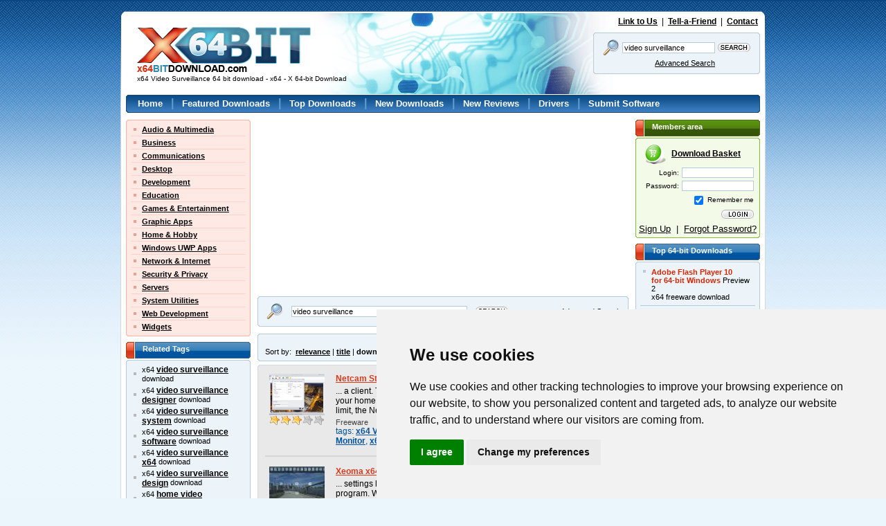

--- FILE ---
content_type: text/html; charset=UTF-8
request_url: https://www.x64bitdownload.com/x64-video-surveillance-downloads.html
body_size: 7366
content:

<!DOCTYPE html PUBLIC "-//W3C//DTD XHTML 1.0 Transitional//EN" "//www.w3.org/TR/xhtml1/DTD/xhtml1-transitional.dtd">
<html xmlns="//www.w3.org/1999/xhtml">
<head>
	<meta http-equiv="content-type" content="text/html; charset=utf-8" />
	<meta name="copyright" content="www.x64bitDownload.com" />
	<title>x64 Video Surveillance 64 bit download - x64 - X 64-bit Download</title>

	<link href="https://www.x64bitdownload.com/templates/X64/css/x64_main.css" rel="stylesheet" type="text/css" />
	<link href="https://www.x64bitdownload.com/templates/X64/css/rating.css" rel="stylesheet" type="text/css" />
	<meta name="keywords" content="video surveillance, video surveillance, video surveillance designer, video surveillance system, video surveillance software, video surveillance x64, video surveillance design, home video surveillance, ip video surveillance, x64 video surveillance, ivideon video surveillance, free video surveillance, surveillance video camera, surveillance, surveillance software, surveillance system, surveillance camera, surveillance equipment, surveillance record, surveillance cameras, surveillance vm,x64, 64bit, 64-bit, download, downloads, software, free, software download, freeware, shareware" />
	<meta name="description" content="x64 Video Surveillance 64 bit download - x64 - X 64-bit Download - x64-bit download - freeware, shareware and software downloads." />
	<link rel="alternate" type="application/rss+xml" title="X 64-bit Download RSS" href="https://www.x64bitdownload.com/rss/downloads.xml?keywords_encoded=video-surveillance&amp;s=s&amp;filter=x64&amp;keywords=video%20surveillance" />
	<script type="text/javascript" src="/js/general.js"></script>
	<script type="text/javascript" language="javascript" src="/js/rating.js"></script>
	<link rel="shortcut icon" href="/favicon_X64.ico" type="image/x-icon" />

	<meta name=viewport content="width=device-width, initial-scale=1">

	    
		<!-- Cookie Consent by https://www.CookieConsent.com -->
		<script type="text/javascript" src="//www.cookieconsent.com/releases/3.1.0/cookie-consent.js"></script>
		<script type="text/javascript">
            document.addEventListener('DOMContentLoaded', function () {
                cookieconsent.run({"notice_banner_type":"simple","consent_type":"express","palette":"light","language":"en","website_name":"X64","cookies_policy_url":"/privacy.html"});
            });
		</script>
		<noscript>ePrivacy and GPDR Cookie Consent by <a href="https://www.CookieConsent.com/" rel="nofollow noopener">Cookie Consent</a></noscript>
		<!-- End Cookie Consent by https://www.CookieConsent.com -->
    

	<script src='https://www.google.com/recaptcha/api.js'></script>
    <script async src="https://pagead2.googlesyndication.com/pagead/js/adsbygoogle.js?client=ca-pub-8179195001597106" crossorigin="anonymous"></script>
</head>

<body>
<!-- Header -->
<div id="main_div"><div id="main2_div"><div id="main3_div"><div id="main4_div">

<div id="header">
	<div id="logo">
        <a href="https://www.x64bitdownload.com/"><img src="https://www.x64bitdownload.com/img/logo.png" alt="x64-bit download" title="Go to Homepage" /></a>
        <h1 id="underlogo">x64 Video Surveillance 64 bit download - x64 - X 64-bit Download</h1>
    </div>
    <p class="toplinks">
    	<a href="https://www.x64bitdownload.com/linktous.html" rel="nofollow">Link to Us</a> &nbsp;|&nbsp; <a href="https://www.x64bitdownload.com/tellafriend.html" rel="nofollow">Tell-a-Friend</a> &nbsp;|&nbsp; <a href="https://www.x64bitdownload.com/contact.html" rel="nofollow">Contact</a>
    </p>
    	    <form action="/software-search.html" method="get">
	    <fieldset>
	    	<div class="box_blue01"><div class="box_blue02"><div class="box_blue03"><div class="box_blue04"><div class="box_blue05"><div style="padding:4px 2px;">
			        	<table>
			            <tr>
			            	<td><img src="https://www.x64bitdownload.com/img/search24.png" width="24" height="24"/></td>
			            	<td><input name="keywords" type="text" value="video surveillance"  onblur="if(this.value=='') this.value='Keywords';" onfocus="if(this.value=='Keywords') this.value='';" /></td>
			            	<td><input type="image" src="https://www.x64bitdownload.com/img/search.gif" alt="Search" title="Search" style="width:47px; height:13px; border:none; padding:0px; " /></td>
			            </tr>
			            <tr>
			            	<td colspan="2"><a href="/software-advanced.html?keywords_encoded=video-surveillance&amp;s=s&amp;filter=x64&amp;keywords=video%20surveillance&amp;p=25" rel="nofollow" style="font-weight:200;">Advanced Search</a></td>
			            	<td></td>
			            </tr>
			          </table>
	      </div></div></div></div></div></div>
	    </fieldset>
	    <input type="hidden" name="filter" value="x64" />
	    </form>
    </div>


<div id="menu">
    <div class="box_blue01_2"><div class="box_blue02_2"><div class="box_blue03_2"><div class="box_blue04_2"><div class="box_blue05_2"><div>
    	<ul>
        	<li><a href="/">Home</a> |</li>
        	<li><a href="/featured-software.html">Featured Downloads</a> |</li>
        	<li><a href="/top-software-downloads.html">Top Downloads</a> |</li>
        	<li><a href="/new-software.html">New Downloads</a> |</li>
        	<li><a href="/new-reviews.html">New Reviews</a> |</li>
        	<li><a href="/drivers/">Drivers</a> |</li>
        	<li><a href="/submit-pad-file.html">Submit Software</a></li>
        </ul>
    </div></div></div></div></div></div>
</div>

<div id="main">

     <div id="main_left">
					<div class="box_red01"><div class="box_red02"><div class="box_red03"><div class="box_red04"><div class="box_red05">
				<ul class="submenu">
											<li><a href="/categories/free-64-bit-audio-multimedia-downloads-1-0-d.html">Audio &amp; Multimedia</a></li>
																	<li><a href="/categories/free-64-bit-business-downloads-2-0-d.html">Business</a></li>
																	<li><a href="/categories/free-64-bit-communications-downloads-3-0-d.html">Communications</a></li>
																	<li><a href="/categories/free-64-bit-desktop-downloads-4-0-d.html">Desktop</a></li>
																	<li><a href="/categories/free-64-bit-development-downloads-5-0-d.html">Development</a></li>
																	<li><a href="/categories/free-64-bit-education-downloads-6-0-d.html">Education</a></li>
																	<li><a href="/categories/free-64-bit-games-entertainment-downloads-7-0-d.html">Games &amp; Entertainment</a></li>
																	<li><a href="/categories/free-64-bit-graphic-apps-downloads-8-0-d.html">Graphic Apps</a></li>
																	<li><a href="/categories/free-64-bit-home-hobby-downloads-9-0-d.html">Home &amp; Hobby</a></li>
																	<li><a href="/categories/free-64-bit-windows-uwp-apps-downloads-313-0-d.html">Windows UWP Apps</a></li>
																	<li><a href="/categories/free-64-bit-network-internet-downloads-10-0-d.html">Network &amp; Internet</a></li>
																	<li><a href="/categories/free-64-bit-security-privacy-downloads-11-0-d.html">Security &amp; Privacy</a></li>
																	<li><a href="/categories/free-64-bit-servers-downloads-12-0-d.html">Servers</a></li>
																	<li><a href="/categories/free-64-bit-system-utilities-downloads-13-0-d.html">System Utilities</a></li>
																	<li><a href="/categories/free-64-bit-web-development-downloads-14-0-d.html">Web Development</a></li>
																	<li class="last"><a href="/categories/free-64-bit-widgets-downloads-304-0-d.html">Widgets</a></li>
															</ul>
			</div></div></div></div></div>


				
				

    		

        <h3 class="header_blue">
        	Related Tags
        </h3>
    		<div class="box_blue01_4"><div class="box_blue02_4"><div class="box_blue03_4"><div class="box_blue04_4"><div class="box_blue05_4">
            <ul class="ul01">
													<li>x64 <a href="/x64-video-surveillance-downloads.html" class="menu07">video surveillance</a> download</li>
													<li>x64 <a href="/x64-video-surveillance-designer-downloads.html" class="menu07">video surveillance designer</a> download</li>
													<li>x64 <a href="/x64-video-surveillance-system-downloads.html" class="menu07">video surveillance system</a> download</li>
													<li>x64 <a href="/x64-video-surveillance-software-downloads.html" class="menu07">video surveillance software</a> download</li>
													<li>x64 <a href="/x64-video-surveillance-x64-downloads.html" class="menu07">video surveillance x64</a> download</li>
													<li>x64 <a href="/x64-video-surveillance-design-downloads.html" class="menu07">video surveillance design</a> download</li>
													<li>x64 <a href="/x64-home-video-surveillance-downloads.html" class="menu07">home video surveillance</a> download</li>
													<li>x64 <a href="/x64-ip-video-surveillance-downloads.html" class="menu07">ip video surveillance</a> download</li>
													<li>x64 <a href="/x64-x64-video-surveillance-downloads.html" class="menu07">x64 video surveillance</a> download</li>
													<li>x64 <a href="/x64-ivideon-video-surveillance-downloads.html" class="menu07">ivideon video surveillance</a> download</li>
													<li>x64 <a href="/x64-free-video-surveillance-downloads.html" class="menu07">free video surveillance</a> download</li>
													<li>x64 <a href="/x64-surveillance-video-camera-downloads.html" class="menu07">surveillance video camera</a> download</li>
													<li>x64 <a href="/x64-surveillance-downloads.html" class="menu07">surveillance</a> download</li>
													<li>x64 <a href="/x64-surveillance-software-downloads.html" class="menu07">surveillance software</a> download</li>
													<li>x64 <a href="/x64-surveillance-system-downloads.html" class="menu07">surveillance system</a> download</li>
													<li>x64 <a href="/x64-surveillance-camera-downloads.html" class="menu07">surveillance camera</a> download</li>
													<li>x64 <a href="/x64-surveillance-equipment-downloads.html" class="menu07">surveillance equipment</a> download</li>
													<li>x64 <a href="/x64-surveillance-record-downloads.html" class="menu07">surveillance record</a> download</li>
													<li>x64 <a href="/x64-surveillance-cameras-downloads.html" class="menu07">surveillance cameras</a> download</li>
													<li>x64 <a href="/x64-surveillance-vm-downloads.html" class="menu07">surveillance vm</a> download</li>
						            </ul>
        </div></div></div></div></div>

        <h3 class="header_blue">
        	Popular x64 Tags
        </h3>
    		<div class="box_blue01_4"><div class="box_blue02_4"><div class="box_blue03_4"><div class="box_blue04_4"><div class="box_blue05_4">
            <ul class="ul01">
													<li><a href="/x64-forum-software-downloads.html" class="menu07">forum software</a> x64 download</li>
													<li><a href="/x64-forum-software-download-downloads.html" class="menu07">forum software download</a> x64 download</li>
													<li><a href="/x64-free-forum-software-download-downloads.html" class="menu07">free forum software download</a> x64 download</li>
													<li><a href="/x64-xe4-downloads.html" class="menu07">xe4</a> x64 download</li>
													<li><a href="/x64-player-downloads.html" class="menu07">player</a> x64 download</li>
													<li><a href="/x64-office-downloads.html" class="menu07">office</a> x64 download</li>
													<li><a href="/x64-free-vlc-downloads.html" class="menu07">free vlc</a> x64 download</li>
													<li><a href="/x64-windows-7-downloads.html" class="menu07">windows 7</a> x64 download</li>
													<li><a href="/x64-skype-downloads.html" class="menu07">skype</a> x64 download</li>
													<li><a href="/x64-outlook-express-downloads.html" class="menu07">outlook express</a> x64 download</li>
													<li><a href="/x64-nero-downloads.html" class="menu07">nero</a> x64 download</li>
													<li><a href="/x64-website-access-downloads.html" class="menu07">website access</a> x64 download</li>
													<li><a href="/x64-turbo-c-downloads.html" class="menu07">turbo c</a> x64 download</li>
													<li><a href="/x64-sockscap-downloads.html" class="menu07">sockscap</a> x64 download</li>
													<li><a href="/x64-daemon-tools-downloads.html" class="menu07">daemon tools</a> x64 download</li>
													<li><a href="/x64-hide-my-ip-address-downloads.html" class="menu07">hide my ip address</a> x64 download</li>
													<li><a href="/x64-nero-express-9-downloads.html" class="menu07">nero express 9</a> x64 download</li>
													<li><a href="/x64-gom-player-downloads.html" class="menu07">gom player</a> x64 download</li>
													<li><a href="/x64-filezilla-downloads.html" class="menu07">filezilla</a> x64 download</li>
													<li><a href="/x64-vista-downloads.html" class="menu07">vista</a> x64 download</li>
													<li><a href="/x64-vista-home-premium-downloads.html" class="menu07">vista home premium</a> x64 download</li>
													<li><a href="/x64-vacation-picture-book-downloads.html" class="menu07">vacation picture book</a> x64 download</li>
													<li><a href="/x64-http-tunnel-downloads.html" class="menu07">http tunnel</a> x64 download</li>
													<li><a href="/x64-free-forum-software-downloads.html" class="menu07">free forum software</a> x64 download</li>
													<li><a href="/x64-msn-downloads.html" class="menu07">msn</a> x64 download</li>
													<li><a href="/x64-filezilla-ftp-client-downloads.html" class="menu07">filezilla ftp client</a> x64 download</li>
													<li><a href="/x64-my-work-downloads.html" class="menu07">my work</a> x64 download</li>
													<li><a href="/x64-quicktime-downloads.html" class="menu07">quicktime</a> x64 download</li>
													<li><a href="/x64-design-downloads.html" class="menu07">design</a> x64 download</li>
													<li><a href="/x64-dvd-decrypter-downloads.html" class="menu07">dvd decrypter</a> x64 download</li>
						            </ul>
        </div></div></div></div></div>


	 </div>

	<div id="main_middle">
	    	<!-- ************************* -->
    	<!-- ***** MAIN BEGIN ******** -->
    	<!-- ************************* -->


			

<!-- Header end-->

<!-- Content -->


								<div style="float:left; width:536px;">
									<div style="float:left; width:250px; padding:0px; text-align:left;">
										<script async src="//pagead2.googlesyndication.com/pagead/js/adsbygoogle.js"></script>
                                        <ins class="adsbygoogle"
                                             style="display:inline-block;width:250px;height:250px"
                                             data-ad-client="ca-pub-8179195001597106"
                                             data-ad-slot="8789264665"></ins>
                                        <script>
                                             (adsbygoogle = window.adsbygoogle || []).push({});
                                        </script>
									</div>
									<div style="float:right; width:250px; padding:0px; text-align:left;">
										<script async src="//pagead2.googlesyndication.com/pagead/js/adsbygoogle.js"></script>
                                        <ins class="adsbygoogle"
                                             style="display:inline-block;width:250px;height:250px"
                                             data-ad-client="ca-pub-8179195001597106"
                                             data-ad-slot="8789264665"></ins>
                                        <script>
                                             (adsbygoogle = window.adsbygoogle || []).push({});
                                        </script>
									</div>
								</div>

        <div class="box_blue01nav" style="margin: 5px 0px;"><div class="box_blue02nav"><div class="box_blue03nav"><div class="box_blue04nav"><div class="box_blue05nav" style="padding:5px 10px 5px 10px;">
					<form action="/software-search.html" method="get">
        	<table cellspacing="0" cellpadding="0" border="0" width="100%">
					<tr>
					  <td>
		        	<table>
		            <tr>
		            	<td><img src="https://www.x64bitdownload.com/img/search24.png" width="24" height="24"/></td>
		            	<td style="padding:0px 10px;"><input name="keywords" type="text" value="video surveillance" style="width:250px;" onblur="if(this.value=='') this.value='Keywords';" onfocus="if(this.value=='Keywords') this.value='';" /></td>
		            	<td><input type="image" src="https://www.x64bitdownload.com/img/search.gif" alt="Search" title="Search" style="width:47px; height:13px; border:none; padding:0px; " /></td>
		            </tr>
		          </table>
						</td>
					  <td align="right">
							<a href="/software-advanced.html?keywords_encoded=video-surveillance&amp;s=s&amp;filter=x64&amp;keywords=video%20surveillance&amp;p=25" rel="nofollow" style="font-weight:200;">Advanced Search</a>
						</td>
					</tr>
					</table>
					<input type="hidden" name="filter" value="x64" />
					</form>
        </div></div></div></div></div>


   			   		        <div class="box_blue01nav" style="margin: 5px 0px;"><div class="box_blue02nav"><div class="box_blue03nav"><div class="box_blue04nav"><div class="box_blue05nav" style="padding:5px 10px 5px 10px;">
					<table cellspacing="0" cellpadding="0" border="0" width="100%">
					<tr>
					  <td>
							
						</td>
					  <td align="right">
							Displayed: <strong>1 - 6</strong> of <strong>6</strong>
						</td>
					</tr>
										<tr>
					    <td>
							 Sort by: &nbsp;<a href="software-search.html?keywords_encoded=video-surveillance&amp;filter=x64&amp;keywords=video%20surveillance&amp;p=25&s=r" rel="nofollow">relevance</a> | <a href="software-search.html?keywords_encoded=video-surveillance&amp;filter=x64&amp;keywords=video%20surveillance&amp;p=25&s=t" rel="nofollow">title</a>  | <strong>downloads</strong>  | <a href="software-search.html?keywords_encoded=video-surveillance&amp;filter=x64&amp;keywords=video%20surveillance&amp;p=25&s=v" rel="nofollow">rating</a> | <a href="software-search.html?keywords_encoded=video-surveillance&amp;filter=x64&amp;keywords=video%20surveillance&amp;p=25&s=d" rel="nofollow">date</a> 
						</td>
											</tr>
										</table>
        </div></div></div></div></div>

	   								    	<div class="box_gray01_2"><div class="box_gray02_2"><div class="box_gray03_2"><div class="box_gray04_2"><div class="box_gray05_2" style="padding:10px;">
				            <div class="soft01">
            	<div class="soft01image">
	                <a href="https://www.x64bitdownload.com/screenshot/netcam-studio-x64-download-rbecdxsy.html" rel="nofollow" style="margin:5px 0px;"><img src="/softwareimages_mini/rbecdxsy.png" alt="Netcam Studio x64" title=" Netcam Studio x64 " width="80" height="60"/></a>
	                	                <br /><img src="https://www.x64bitdownload.com/img/star_full.gif" width="16" height="15"  alt=""/><img src="https://www.x64bitdownload.com/img/star_full.gif" width="16" height="15"  alt=""/><img src="https://www.x64bitdownload.com/img/star_full.gif" width="16" height="15"  alt=""/><img src="https://www.x64bitdownload.com/img/star_fullb.gif" width="16" height="15"  alt=""/><img src="https://www.x64bitdownload.com/img/star_fullb.gif" width="16" height="15"  alt=""/>
	                                </div>
            	<div class="soft01text">
                	<a href="https://www.x64bitdownload.com/downloads/t-64-bit-netcam-studio-x64-download-rbecdxsy.html">Netcam Studio x64</a> 1.9.5.0
                		&nbsp;&nbsp;                     <div class="legend">
	                    ... a client. The server supports up to 4 <strong class="hl">video</strong> sources, so you can monitor your home, your ... The restrictions of the free version are: 2 <strong class="hl">video</strong> sources limit, the Netcam Studio watermark appearing over  ...
                    </div>
                    <div class="licence">
											Freeware										</div>
                    <div class="categories">
											tags: <a href="/x64-x64-video-surveillance-downloads.html">x64 Video Surveillance</a>, <a href="/x64-x64-motion-detection-downloads.html">x64 Motion Detection</a>, <a href="/x64-x64-webcam-monitor-downloads.html">x64 Webcam Monitor</a>, <a href="/x64-x64-surveillance-downloads.html">x64 Surveillance</a>, <a href="/x64-x64-monitor-downloads.html">x64 Monitor</a>, <a href="/x64-x64-webcam-downloads.html">x64 Webcam</a>
										</div>
              </div>


							
            </div>
            <p class="hr01"></p>					            <div class="soft01">
            	<div class="soft01image">
	                <a href="https://www.x64bitdownload.com/screenshot/xeoma-x64-download-uqypjnyy.html" rel="nofollow" style="margin:5px 0px;"><img src="/softwareimages_mini/uqypjnyy.jpg" alt="Xeoma x64" title=" Xeoma x64 " width="80" height="60"/></a>
	                	                <br /><img src="https://www.x64bitdownload.com/img/star_full.gif" width="16" height="15"  alt=""/><img src="https://www.x64bitdownload.com/img/star_full.gif" width="16" height="15"  alt=""/><img src="https://www.x64bitdownload.com/img/star_full.gif" width="16" height="15"  alt=""/><img src="https://www.x64bitdownload.com/img/star_full.gif" width="16" height="15"  alt=""/><img src="https://www.x64bitdownload.com/img/star_fullb.gif" width="16" height="15"  alt=""/>
	                                </div>
            	<div class="soft01text">
                	<a href="https://www.x64bitdownload.com/downloads/t-64-bit-xeoma-x64-download-uqypjnyy.html">Xeoma x64</a> 23.12.7
                		&nbsp;&nbsp;                     <div class="legend">
	                    ... settings let you appreciate all advantages of this <strong class="hl">video surveillance</strong> program. With Xeoma x64 <strong class="hl">Video Surveillance</strong> Software you can build a chain of modules ... solving various tasks.  Xeoma x64 is a <strong class="hl">video surveillance</strong> system that provides you with a user-friendly  ...
                    </div>
                    <div class="licence">
											Freeware										</div>
                    <div class="categories">
											tags: <a href="/x64-video-surveillance-x64-downloads.html">video surveillance x64</a>, <a href="/x64-monitor-webcam-x64-downloads.html">monitor webcam x64</a>, <a href="/x64-motion-detector-x64-downloads.html">motion detector x64</a>, <a href="/x64-surveillance-x64-downloads.html">surveillance x64</a>, <a href="/x64-webcam-x64-downloads.html">webcam x64</a>, <a href="/x64-monitor-x64-downloads.html">monitor x64</a>
										</div>
              </div>


							
            </div>
            <p class="hr01"></p>					            <div class="soft01">
            	<div class="soft01image">
	                <a href="https://www.x64bitdownload.com/screenshot/teamtalk-sdk-x64-professional-edition-download-cscezxbq.html" rel="nofollow" style="margin:5px 0px;"><img src="/softwareimages_mini/cscezxbq.png" alt="TeamTalk SDK x64 Professional Edition" title=" TeamTalk SDK x64 Professional Edition " width="80" height="60"/></a>
	                	                <br /><img src="https://www.x64bitdownload.com/img/star_full.gif" width="16" height="15"  alt=""/><img src="https://www.x64bitdownload.com/img/star_full.gif" width="16" height="15"  alt=""/><img src="https://www.x64bitdownload.com/img/star_full.gif" width="16" height="15"  alt=""/><img src="https://www.x64bitdownload.com/img/star_fullb.gif" width="16" height="15"  alt=""/><img src="https://www.x64bitdownload.com/img/star_fullb.gif" width="16" height="15"  alt=""/>
	                                </div>
            	<div class="soft01text">
                	<a href="https://www.x64bitdownload.com/downloads/t-64-bit-teamtalk-sdk-x64-professional-edition-download-cscezxbq.html">TeamTalk SDK x64 Professional Edition</a> 5.11a
                		&nbsp;&nbsp;                     <div class="legend">
	                    ... with instant messaging, voice over IP (VoIP) and <strong class="hl">video</strong> capturing capabilities. Examples of such applications could be Internet phones, conferencing tools, <strong class="hl">surveillance</strong> systems, e-Learning systems, or any other type of application where audio and <strong class="hl">video</strong> transmission between networked clients is an essential part  ...
                    </div>
                    <div class="licence">
											Trialware | $1 481.93										</div>
                    <div class="categories">
											tags: <a href="/x64-voip-client-downloads.html">VoIP client</a>, <a href="/x64-teamtalk-sdk-downloads.html">TeamTalk SDK</a>, <a href="/x64-teamtalk-server-downloads.html">TeamTalk server</a>, <a href="/x64-integrate-downloads.html">integrate</a>, <a href="/x64-voip-downloads.html">VoIP</a>, <a href="/x64-client-downloads.html">client</a>
										</div>
              </div>


							
            </div>
            <p class="hr01"></p>					            <div class="soft01">
            	<div class="soft01image">
	                <a href="https://www.x64bitdownload.com/screenshot/visec-download-fzssvrhq.html" rel="nofollow" style="margin:5px 0px;"><img src="/softwareimages_mini/fzssvrhq.jpg" alt="Система видеонаблюдения Visec" title=" Система видеонаблюдения Visec " width="80" height="60"/></a>
	                	                <br /><img src="https://www.x64bitdownload.com/img/star_full.gif" width="16" height="15"  alt=""/><img src="https://www.x64bitdownload.com/img/star_full.gif" width="16" height="15"  alt=""/><img src="https://www.x64bitdownload.com/img/star_fullb.gif" width="16" height="15"  alt=""/><img src="https://www.x64bitdownload.com/img/star_fullb.gif" width="16" height="15"  alt=""/><img src="https://www.x64bitdownload.com/img/star_fullb.gif" width="16" height="15"  alt=""/>
	                                </div>
            	<div class="soft01text">
                	<a href="https://www.x64bitdownload.com/downloads/t-64-bit-visec-download-fzssvrhq.html">Система видеонаблюдения Visec</a> 8.0.1.19
                		&nbsp;&nbsp;                     <div class="legend">
	                    ... what you can do with VISEC, the ultimate <strong class="hl">surveillance</strong> software that lets you monitor everything you ever ... you can even use it as a stealth <strong class="hl">surveillance</strong> system, hiding it from anyone's sight with a  ...
                    </div>
                    <div class="licence">
											Freeware										</div>
                    <div class="categories">
											tags: <a href="/x64-surveillance-software-downloads.html">Surveillance software</a>, <a href="/x64-spy-software-downloads.html">spy software</a>, <a href="/x64-monitor-anything-downloads.html">monitor anything</a>, <a href="/x64-any-camera-downloads.html">any camera</a>, <a href="/x64-stealth-spy-system-downloads.html">stealth spy system</a>, <a href="/x64-easy-setup-downloads.html">easy setup</a>, <a href="/x64-free-for-1-camera-downloads.html">free for 1 camera</a>, <a href="/x64-qr-codes-downloads.html">QR codes</a>, <a href="/x64-license-plates-downloads.html">license plates</a>, <a href="/x64-spy-master-downloads.html">spy master</a>, <a href="/x64-video-surveillance-downloads.html">video surveillance</a>, <a href="/x64-video-monitoring-downloads.html">video monitoring</a>, <a href="/x64-security-cameras-downloads.html">security cameras</a>, <a href="/x64-cloud-based-access-control-downloads.html">cloud-based access control</a>, <a href="/x64-video-inte-downloads.html">video inte</a>
										</div>
              </div>


							
            </div>
            <p class="hr01"></p>					            <div class="soft01">
            	<div class="soft01image">
	                <a href="https://www.x64bitdownload.com/screenshot/milesight-vms-enterprise-download-eimrzefc.html" rel="nofollow" style="margin:5px 0px;"><img src="/softwareimages_mini/eimrzefc.jpg" alt="Milesight VMS Enterprise" title=" Milesight VMS Enterprise " width="80" height="60"/></a>
	                	                <br /><img src="https://www.x64bitdownload.com/img/star_full.gif" width="16" height="15"  alt=""/><img src="https://www.x64bitdownload.com/img/star_full.gif" width="16" height="15"  alt=""/><img src="https://www.x64bitdownload.com/img/star_full.gif" width="16" height="15"  alt=""/><img src="https://www.x64bitdownload.com/img/star_fullb.gif" width="16" height="15"  alt=""/><img src="https://www.x64bitdownload.com/img/star_fullb.gif" width="16" height="15"  alt=""/>
	                                </div>
            	<div class="soft01text">
                	<a href="https://www.x64bitdownload.com/downloads/t-64-bit-milesight-vms-enterprise-download-eimrzefc.html">Milesight VMS Enterprise</a> V1.4.0.0
                		&nbsp;&nbsp;                     <div class="legend">
	                    To build a robust security solution, <strong class="hl">Video</strong> Management Software (VMS) is one of the most ... Milesight VMS Enterprise is a powerful and intelligent <strong class="hl">video</strong> management software for medium to large projects. Perfectly  ...
                    </div>
                    <div class="licence">
											Freeware										</div>
                    <div class="categories">
											tags: <a href="/x64-video-management-software-downloads.html">video management software</a>, <a href="/x64-vms-downloads.html">vms</a>, <a href="/x64-compatible-for-third-party-ip-camera-downloads.html">compatible for third-party IP camera</a>
										</div>
              </div>


							
            </div>
            <p class="hr01"></p>					            <div class="soft01">
            	<div class="soft01image">
	                <a href="https://www.x64bitdownload.com/screenshot/teamtalk-sdk-x64-download-svolxspu.html" rel="nofollow" style="margin:5px 0px;"><img src="/softwareimages_mini/svolxspu.png" alt="TeamTalk SDK x64" title=" TeamTalk SDK x64 " width="80" height="60"/></a>
	                	                <br /><img src="https://www.x64bitdownload.com/img/star_full.gif" width="16" height="15"  alt=""/><img src="https://www.x64bitdownload.com/img/star_full.gif" width="16" height="15"  alt=""/><img src="https://www.x64bitdownload.com/img/star_fullb.gif" width="16" height="15"  alt=""/><img src="https://www.x64bitdownload.com/img/star_fullb.gif" width="16" height="15"  alt=""/><img src="https://www.x64bitdownload.com/img/star_fullb.gif" width="16" height="15"  alt=""/>
	                                </div>
            	<div class="soft01text">
                	<a href="https://www.x64bitdownload.com/downloads/t-64-bit-teamtalk-sdk-x64-download-svolxspu.html">TeamTalk SDK x64</a> 5.11a
                		&nbsp;&nbsp;                     <div class="legend">
	                    ... with instant messaging, voice over IP (VoIP) and <strong class="hl">video</strong> capturing capabilities. Examples of such applications could be Internet phones, conferencing tools, <strong class="hl">surveillance</strong> systems, e-Learning systems, or any other type of application where audio and <strong class="hl">video</strong> transmission between networked clients is an essential part  ...
                    </div>
                    <div class="licence">
											Trialware | $990.00										</div>
                    <div class="categories">
											tags: <a href="/x64-voip-client-downloads.html">VoIP client</a>, <a href="/x64-teamtalk-sdk-downloads.html">TeamTalk SDK</a>, <a href="/x64-teamtalk-server-downloads.html">TeamTalk server</a>, <a href="/x64-integrate-downloads.html">integrate</a>, <a href="/x64-voip-downloads.html">VoIP</a>, <a href="/x64-client-downloads.html">client</a>
										</div>
              </div>


							
            </div>
            					        </div></div></div></div></div>
	   		        <div class="box_blue01nav" style="margin: 5px 0px;"><div class="box_blue02nav"><div class="box_blue03nav"><div class="box_blue04nav"><div class="box_blue05nav" style="padding:5px 10px 5px 10px;">
					<table cellspacing="0" cellpadding="0" border="0" width="100%">
					<tr>
					  <td>
							
						</td>
					  <td align="right">
							Displayed: <strong>1 - 6</strong> of <strong>6</strong>
						</td>
					</tr>
										<tr>
					    <td>
							 Sort by: &nbsp;<a href="software-search.html?keywords_encoded=video-surveillance&amp;filter=x64&amp;keywords=video%20surveillance&amp;p=25&s=r" rel="nofollow">relevance</a> | <a href="software-search.html?keywords_encoded=video-surveillance&amp;filter=x64&amp;keywords=video%20surveillance&amp;p=25&s=t" rel="nofollow">title</a>  | <strong>downloads</strong>  | <a href="software-search.html?keywords_encoded=video-surveillance&amp;filter=x64&amp;keywords=video%20surveillance&amp;p=25&s=v" rel="nofollow">rating</a> | <a href="software-search.html?keywords_encoded=video-surveillance&amp;filter=x64&amp;keywords=video%20surveillance&amp;p=25&s=d" rel="nofollow">date</a> 
						</td>
											</tr>
										</table>
        </div></div></div></div></div>
	   	
<br />


    	<!-- ************************* -->
    	<!-- ***** MAIN END ********** -->
    	<!-- ************************* -->
    </div>

		<div id="main_right">
		        <h3 class="header_green">
        	Members area
        </h3>
        <div class="box_green01"><div class="box_green02"><div class="box_green03"><div class="box_green04"><div class="box_green05">
	        <div style="padding:3px;" id="members">
	        	<div style="margin: 10px 5px 10px 8px;">
							<a href="/saved-software.html" class="basket" rel="nofollow">Download Basket</a>
						</div>

		    				    			<form action="/login.html" method="post">
						<table>
						<tr>
							<td>Login:</td>
							<td><input name="username" type="text" /></td>
						</tr>
						<tr>
							<td>Password:</td>
							<td><input name="password" type="password" /></td>
						</tr>
						<tr>
							<td colspan="2"><input type="checkbox" name="rememberlogin" value="1" checked style="vertical-align:middle;" /> Remember me</td>
						</tr>
						<tr>
							<td></td>
							<td><input type="image" src="https://www.x64bitdownload.com/img/login.png" title="Login" style="width:47px; height:13px; border:none; padding:0;" /></td>
						</tr>
					  </table>
							<input type="hidden" name="retpage" value="/x64-video-surveillance-downloads.html" />
							<input type="hidden" name="in_login" value="yes" />
		          </form>
		          <p id="register">
		          	<a href="/registration.html" rel="nofollow">Sign Up</a> &nbsp;|&nbsp; <a href="/forgot_your_password.html" rel="nofollow">Forgot Password?</a>
		          </p>
		        				  </div>
        </div></div></div></div></div>

                					        <h3 class="header_blue">
			        	Top 64-bit Downloads
			        </h3>
			        <div class="box_blue01_4"><div class="box_blue02_4"><div class="box_blue03_4"><div class="box_blue04_4"><div class="box_blue05_4">
			            <ul class="ul02">
																					<li>
												<a href="https://www.x64bitdownload.com/downloads/t-64-bit-adobe-flash-player-10-for-64-bit-windows-download-pvihzebo.html">
													Adobe Flash Player 10<br/>for 64-bit Windows</a> Preview 2<br />
													<span>x64 freeware download</span>

											</li>
																					<li>
												<a href="https://www.x64bitdownload.com/downloads/t-64-bit-winrar-x64-download-ihxanoni.html">
													WinRAR (x64)</a> 7.01<br />
													<span>x64 trialware download</span>

											</li>
																					<li>
												<a href="https://www.x64bitdownload.com/downloads/t-64-bit-internet-explorer-8-for-windows-vista-64-bit-and-windows-server-2008-64-bit-download-tgudtzvi.html">
													Internet Explorer 8 for<br/>Windows Vista 64-bit and<br/>Windows Server 2008<br/>64-bit</a> <br />
													<span>x64 freeware download</span>

											</li>
																					<li>
												<a href="https://www.x64bitdownload.com/downloads/t-64-bit-hwinfo64-download-zckdashe.html">
													HWiNFO64</a> 6.28 B4200<br />
													<span>x64 freeware download</span>

											</li>
																					<li>
												<a href="https://www.x64bitdownload.com/downloads/t-64-bit-windows-10-x64-download-wxbwzdsr.html">
													Windows 10 x64</a> 22H2<br />
													<span>x64 trialware download</span>

											</li>
																					<li>
												<a href="https://www.x64bitdownload.com/downloads/t-64-bit-ptp-track-hound-download-wlofztnh.html">
													PTP Track Hound</a> 1.0.9<br />
													<span>x64 freeware download</span>

											</li>
																					<li>
												<a href="https://www.x64bitdownload.com/downloads/t-64-bit-wipe-download-uqwpcytp.html">
													Wipe</a> 2600.00<br />
													<span>x64 freeware download</span>

											</li>
																					<li>
												<a href="https://www.x64bitdownload.com/downloads/t-64-bit-comodo-system-cleaner-64-bit-download-ltevbphd.html">
													Comodo System Cleaner<br/>(64 bit)</a> 4.0.30135.26<br />
													<span>x64 freeware download</span>

											</li>
																					<li>
												<a href="https://www.x64bitdownload.com/downloads/t-64-bit-openvpn-x64-download-xrqocndl.html">
													OpenVPN x64</a> 2.6.11<br />
													<span>x64 open source download</span>

											</li>
																					<li class="last">
												<a href="https://www.x64bitdownload.com/downloads/t-64-bit-jpeg-recovery-lab-download-dxlgmmbn.html">
													JPEG Recovery LAB</a> 4.43<br />
													<span>x64 commercial download</span>

											</li>
																			</ul>
			        </div></div></div></div></div>
		        
			        <h3 class="header_blue">
			        	Top Downloads
			        </h3>
			        <div class="box_blue01_4"><div class="box_blue02_4"><div class="box_blue03_4"><div class="box_blue04_4"><div class="box_blue05_4">
			            <ul class="ul02">
															<li>
									<a href="https://www.x64bitdownload.com/downloads/t-64-bit-freetube-download-pcvlbfbl.html">
										FreeTube</a> 0.23.13 Beta<br />
										<span>open source download</span>
								</li>
															<li>
									<a href="https://www.x64bitdownload.com/downloads/t-64-bit-bonzi-buddy-download-yiyhwfjc.html">
										Bonzi Buddy</a> 1.7.0<br />
										<span>freeware download</span>
								</li>
															<li>
									<a href="https://www.x64bitdownload.com/downloads/t-64-bit-coreldraw-x5-download-wjczrftr.html">
										CorelDRAW X5</a> 2025 26.2.0.29<br />
										<span>trialware download</span>
								</li>
															<li>
									<a href="https://www.x64bitdownload.com/downloads/t-64-bit-quite-imposing-plus-download-rdywoaer.html">
										Quite Imposing Plus</a> 6.0b<br />
										<span>demo download</span>
								</li>
															<li>
									<a href="https://www.x64bitdownload.com/downloads/t-64-bit-istripper-download-lwscmrqr.html">
										iStripper</a> 1.2.240<br />
										<span>freeware download</span>
								</li>
															<li>
									<a href="https://www.x64bitdownload.com/downloads/t-64-bit-minecraft-download-csnwdwvj.html">
										Minecraft</a> 1.21<br />
										<span>demo download</span>
								</li>
															<li>
									<a href="https://www.x64bitdownload.com/downloads/t-64-bit-book-bazaar-reader-download-iomlknvm.html">
										Book Bazaar Reader</a> 4.16.62.0<br />
										<span>freeware download</span>
								</li>
															<li>
									<a href="https://www.x64bitdownload.com/downloads/t-64-bit-cmospwd-download-eaamcbrb.html">
										CmosPwd</a> 5.0<br />
										<span>freeware download</span>
								</li>
															<li>
									<a href="https://www.x64bitdownload.com/downloads/t-64-bit-subway-surfer-download-cnjhebiv.html">
										Subway Surfer</a> 3.0<br />
										<span>freeware download</span>
								</li>
															<li>
									<a href="https://www.x64bitdownload.com/downloads/t-64-bit-little-alterboy-download-uahhsvit.html">
										Little AlterBoy</a> 5.4.1<br />
										<span>trialware download</span>
								</li>
															<li>
									<a href="https://www.x64bitdownload.com/downloads/t-64-bit-steamgriddb-manager-download-lzgbhput.html">
										SteamGridDB Manager</a> 2.49.7.16014<br />
										<span>freeware download</span>
								</li>
															<li>
									<a href="https://www.x64bitdownload.com/downloads/t-64-bit-korg-pa-manager-download-vhpytvqh.html">
										KORG PA Manager</a> 5.1.2010<br />
										<span>shareware download</span>
								</li>
															<li>
									<a href="https://www.x64bitdownload.com/downloads/t-64-bit-nasm-download-vbepnjoq.html">
										NASM</a> 2.16.01<br />
										<span>open source download</span>
								</li>
															<li>
									<a href="https://www.x64bitdownload.com/downloads/t-64-bit-blockbench-download-qrxzxrnd.html">
										Blockbench</a> 5.0.7<br />
										<span>open source download</span>
								</li>
															<li class="last">
									<a href="https://www.x64bitdownload.com/downloads/t-64-bit-coreldraw-2017-download-ixxutxev.html">
										CorelDRAW 2017</a> 19.1.0.419<br />
										<span>trialware download</span>
								</li>
													</ul>
			        </div></div></div></div></div>

        


        <h3 class="header_gray">
        	64-bit Tags
        </h3>
    		<div class="box_gray01"><div class="box_gray02"><div class="box_gray03"><div class="box_gray04"><div class="box_gray05">
            <ul class="ul01">
							<li><a href="/x64-vista-downloads-0-r.html" class="menu07">vista 64 bit</a></li>
							<li><a href="/downloads/t-64-bit-windows-vista-service-pack-1-standalone-for-x64-download-jvbvrxvs.html" class="menu07">vista x64 SP1</a></li>
							<li><a href="/downloads/t-64-bit-windows-vista-service-pack-2-sp2-64-bit-x64-download-zhppeomq.html" class="menu07">vista x64 SP2</a></li>

							<li><a href="/x64-windows-7-downloads-0-r.html" class="menu07">windows 7 64 bit</a></li>
							<li><a href="/downloads/t-64-bit-windows-7-service-pack-1-download-lhdapyam.html" class="menu07">windows 7 x64 SP1</a></li>

							<li><a href="/x64-windows-8-downloads-0-r.html" class="menu07">windows 8 64 bit</a></li>
							<li><a href="/downloads/t-64-bit-windows-10-x64-download-wxbwzdsr.html" class="menu07">windows 10 64 bit</a></li>

							<li><a href="/drivers/64-bit-vista-drivers.html" class="menu07">driver vista 64 bit</a></li>
							<li><a href="/x64-professional-downloads-0-r.html" class="menu07">professional 64 bit</a></li>
							<li><a href="/x64-office-downloads-0-r.html" class="menu07">office 64 bit</a></li>
							<li><a href="/x64-player-downloads-0-r.html" class="menu07">player 64 bit</a></li>
							<li><a href="/x64-windows-2008-downloads-0-r.html" class="menu07">windows 2008 x64</a></li>
							<li><a href="/x64-windows-2012-downloads-0-r.html" class="menu07">windows 2012 x64</a></li>
            </ul>
        </div></div></div></div></div>
	</div>
	
</div>

<div id="footer">
    <div class="box_gray01" style="width:916px;"><div class="box_gray02" style="width:916px;"><div class="box_gray03" style="width:916px;"><div class="box_gray04" style="width:916px;"><div class="box_gray05" style="width:890px;">
    	<ul>
        	<li><a href="https://www.x64bitdownload.com/contact.html?subject=Advertising+inquiry" rel="nofollow">Advertise</a> |</li>
        	<li><a href="https://www.x64bitdownload.com/linktous.html" rel="nofollow">Link to Us</a> |</li>
        	<li><a href="https://www.x64bitdownload.com/partners.html">Partners</a> |</li>
        	<li><a href="https://www.x64bitdownload.com/now-downloading.html">Downloading</a> |</li>
        	<li><a href="https://www.x64bitdownload.com/privacy.html" rel="nofollow">Privacy Policy</a> |</li>
        	<li><a href="https://www.x64bitdownload.com/contact.html" rel="nofollow">Contact Us</a></li>
        </ul>
        <div class="signature">
            Copyright © 2026 <a href="https://www.x64bitdownload.com/"><strong>x64</strong> <span>bit</span> Download.com</a> - All Rights Reserved.
        </div>
    </div></div></div></div></div>
</div>

</div></div></div></div>

</body>
</html>


--- FILE ---
content_type: text/html; charset=utf-8
request_url: https://www.google.com/recaptcha/api2/aframe
body_size: -84
content:
<!DOCTYPE HTML><html><head><meta http-equiv="content-type" content="text/html; charset=UTF-8"></head><body><script nonce="7_GWYVM_J0Rewa-2GfMbUA">/** Anti-fraud and anti-abuse applications only. See google.com/recaptcha */ try{var clients={'sodar':'https://pagead2.googlesyndication.com/pagead/sodar?'};window.addEventListener("message",function(a){try{if(a.source===window.parent){var b=JSON.parse(a.data);var c=clients[b['id']];if(c){var d=document.createElement('img');d.src=c+b['params']+'&rc='+(localStorage.getItem("rc::a")?sessionStorage.getItem("rc::b"):"");window.document.body.appendChild(d);sessionStorage.setItem("rc::e",parseInt(sessionStorage.getItem("rc::e")||0)+1);localStorage.setItem("rc::h",'1769255634608');}}}catch(b){}});window.parent.postMessage("_grecaptcha_ready", "*");}catch(b){}</script></body></html>